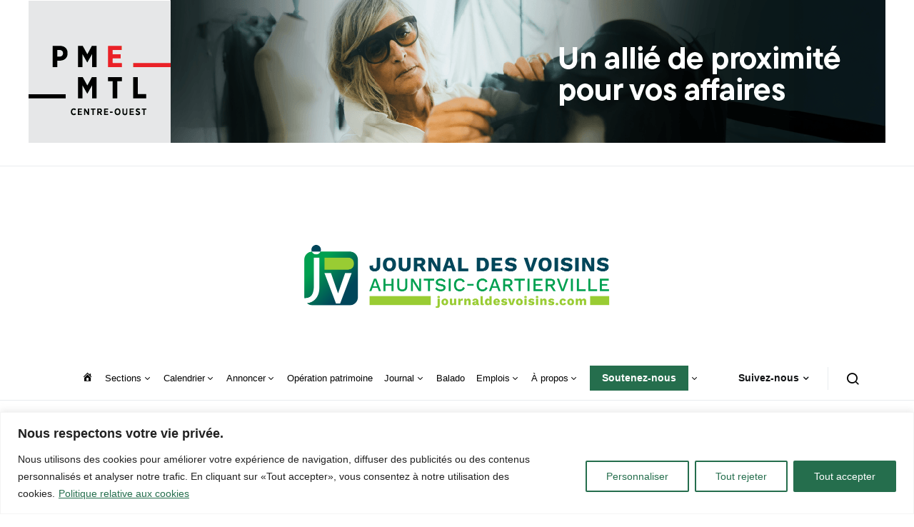

--- FILE ---
content_type: text/css
request_url: https://journaldesvoisins.com/sites/journaldesvoisins.com/wp-content/themes/spotlight-child/css/custom4.css?ver=6.7.2
body_size: 2312
content:
.ajax-navigation .load-more{
    font-weight: 400;
    letter-spacing: 0.05em;
}
.btnfiche{
    background: #256e4d;
    color: #fff;
    padding: 7px 10px;
    border: 0;
    display: inline-block;
    text-decoration: none;
    margin-bottom: 6px;
    margin-right: 6px;
    cursor: pointer;
    font-weight: 400;
    letter-spacing: 0.07em;
}
.site-search input[type="search"]{
	text-align: center;
}
.solofiche{
	margin-bottom: 20px;
}
.solofiche h6{
	margin-top: 10px;
	margin-bottom: 5px;
}
.solofiche .fiche-meta{
	font-size: 12px;
}
.footer-aside .mailster-form .mailster-wrapper{
	text-align: right;
	padding-right: 0;
}
.footer-aside .mailster-description{
	font-size: 12px;
}
.job-manager-form fieldset .account-sign-in .button{
	color:#fff;
}
.job_filters{
	display: none;
}
.pk-share-buttons-pinterest{
	display: none;
}
.titre_de_lauteur{
	font-weight: 400;
}
.sidebar .title-block{
	font-size: 1rem;
	font-weight: 700;
	letter-spacing: -0.025em;
	text-transform: none;
}
.sidebar .widget_mailster_signup .title-block{
	margin-bottom: 10px;
}
.sidebar .widget_mailster_signup .mailster-widget-text-before{
	font-size: 12px;
	margin-bottom: 15px;
}
.sidebar .widget_mailster_signup .form-submit{
	padding-left:0;
	padding-right: 0;
}
.header-large .navbar-topbar .navbar-brand img{
	max-width: 500px !important;
}
.site-search{
	box-shadow: 0px 3px 15px rgba(0,0,0,0.2);
}
.site-search .search-close{
	display: none !important;
}
.site-search .search-submit{
	right:0;
	left:inherit !important;
}
.nf-form-fields-required{
	display: none;
}
.header-large .post-sidebar-shares{
  top:40px;
}
.post-sidebar-shares .title-author{
  font-size: 14px;
  margin-top: 5px;
}
.authors-section{
  margin-bottom: 40px;
}
.post-type-archive-tribe_events .layout-list .post-inner,
.post-type-archive-tribe_events .layout-list-alternative .post-inner{
	max-width: 100%;
	flex:1;
}
#tribe-events-header{
	display: none;
}
.tribe-events-calendar .tribe-events-past .type-tribe_events{
	opacity: 0.35;
}
.tribe-events-calendar td.tribe-events-past div[id*=tribe-events-daynum-], .tribe-events-calendar td.tribe-events-past div[id*=tribe-events-daynum-]>a{
	color:#565656;
}
.tribe-events-ical.tribe-events-button{
	display: none !important;
}
@media (min-width: 600px){
	.post-comments .comment-form-author, .post-comments .comment-form-email, .post-comments .comment-form-url{
	    -ms-flex: 0 0 50% !important;
	    flex: 0 0 50% !important;
	    max-width: 50% !important;
	}
}

#nf-form-5-cont{
    padding: 15px 20px;
    background: #eee;
    border-radius: 3px;
}
#nf-form-5-cont .nf-field-container{
	margin-bottom: 0;
}
#nf-form-5-cont .nf-field-element li,
#nf-form-5-cont .nf-field-element li input,
#nf-form-5-cont .nf-field-element li label{
	cursor: pointer;
}
#nf-form-5-cont .nf-field-element li {
  display: block;
}
#nf-form-5-cont .nf-field-element li input {
  display: none;
}
#nf-form-5-cont .nf-field-element li label {
  line-height: 22px;
  height: 22px;
  padding-left: 31px !important;
  position: relative;
  margin-left: 0 !important;
}
#nf-form-5-cont .nf-field-element li label:before,
#nf-form-5-cont .nf-field-element li label:after {
  content: '';
  width: 22px;
  height: 22px;
  display: block;
  border-radius: 50%;
  left: 0;
  top: 0;
  position: absolute;
}
#nf-form-5-cont .nf-field-element li label:before {
  background: #D1D7E3;
  transition: background 0.2s ease, -webkit-transform 0.4s cubic-bezier(0.175, 0.885, 0.32, 2);
  transition: background 0.2s ease, transform 0.4s cubic-bezier(0.175, 0.885, 0.32, 2);
  transition: background 0.2s ease, transform 0.4s cubic-bezier(0.175, 0.885, 0.32, 2), -webkit-transform 0.4s cubic-bezier(0.175, 0.885, 0.32, 2);
}
#nf-form-5-cont .nf-field-element li label:after {
  background: #fff;
  -webkit-transform: scale(0.78);
          transform: scale(0.78);
  transition: -webkit-transform 0.6s cubic-bezier(0.175, 0.885, 0.32, 1.4);
  transition: transform 0.6s cubic-bezier(0.175, 0.885, 0.32, 1.4);
  transition: transform 0.6s cubic-bezier(0.175, 0.885, 0.32, 1.4), -webkit-transform 0.6s cubic-bezier(0.175, 0.885, 0.32, 1.4);
}
#nf-form-5-cont .nf-field-element li input:checked + label:before {
  background: #256e4d;
}
#nf-form-5-cont .nf-field-element li input:checked + label:after {
  transition: -webkit-transform .3s ease;
  transition: transform .3s ease;
  transition: transform .3s ease, -webkit-transform .3s ease;
}
.wdgk_donation_content input.wdgk_donation{
	display: inline-block;
}
.wdgk_donation_content a.button.wdgk_add_donation{
	height: 40px;
	line-height: 40px;
	padding:0 1em;
	border-radius: 0;
	letter-spacing: 0.05em;
    font-weight: 400;
}
#modalPremiereVisite{
	/* Permalink - use to edit and share this gradient: https://colorzilla.com/gradient-editor/#256e4d+0,1e563c+100 */
	background: #256e4d; /* Old browsers */
	background: -moz-linear-gradient(top,  #256e4d 0%, #1e563c 100%); /* FF3.6-15 */
	background: -webkit-linear-gradient(top,  #256e4d 0%,#1e563c 100%); /* Chrome10-25,Safari5.1-6 */
	background: linear-gradient(to bottom,  #256e4d 0%,#1e563c 100%); /* W3C, IE10+, FF16+, Chrome26+, Opera12+, Safari7+ */
	filter: progid:DXImageTransform.Microsoft.gradient( startColorstr='#256e4d', endColorstr='#1e563c',GradientType=0 ); /* IE6-9 */
    padding: 2rem 2rem 1.5rem 2rem;
    color: #fff;
	display: none;
}
#modalPremiereVisite p{
	margin-bottom: 0;
}
#modalPremiereVisite span{
	font-size: 25px;
}
.pubcontainer{
    margin-bottom:20px;
}
.single-fiches #breadcrumbs{
  display: none;
}
#carte_google {
    filter: gray;
    -webkit-filter: grayscale(99%);
    -webkit-backface-visibility: hidden;
}
.acf-map{
  width: 100%;
  height: 400px;
  border: #ccc solid 1px;
  margin: 20px 0;
}
.widget.simple-weather{
  width: 100%;
}
.simple-weather-widget .degrees{
  height: 50px;
}
.woocommerce div.product .product_title{
  font-style: 25px;
}
.single-post .entry-content h3{
  font-size: 1.125rem;
  font-weight: normal;
  line-height: 1.75;
}
.single-post .entry-content h3 em{
  font-style: normal;
  font-weight: bold;
}
.entry-content>blockquote{
  font-weight: 600;
  font-size: inherit;
}
aside .simple-weather-table{
  display: none;
}

h1, h2, h3, h4, h5, h6, .h1, .h2, .h3, .h4, .h5, .h6, .site-title, .comment-author .fn, blockquote, .wp-block-quote, .wp-block-cover .wp-block-cover-image-text, .wp-block-cover .wp-block-cover-text, .wp-block-cover h2, .wp-block-cover-image .wp-block-cover-image-text, .wp-block-cover-image .wp-block-cover-text, .wp-block-cover-image h2, .wp-block-pullquote p, p.has-drop-cap:not(:focus):first-letter, .pk-font-heading, .post-sidebar-date .reader-text{
  letter-spacing:-0.035em !important;
}
.search .layout-list-alternative article{
  border-top: 1px solid #e9ecef;
  padding-top: 1.5rem;
}
.search .layout-list-alternative .post-inner+.post-inner .entry-header{
  display: block;
  width: 100%;
  max-width: 100%;
  flex: initial;
}
.search .layout-list-alternative .post-meta{
  padding-left: 0 !important;
}
.featureddossier{
  padding:12px;
  background-color: #eee;
}
#submit-job-form .save_draft{
  display: none;
}

@media (max-width: 600px){
	
}


.post-type-archive-magazinejdv h2.entry-title{
  font-size: 21px;
}
.magazinesolo{
  margin-bottom: 30px;
}

@media (min-width: 1020px){
	body .layout-list-alternative .post-inner+.post-inner .entry-header,
	body .layout-list-alternative .post-inner+.post-inner .entry-excerpt{
	    -ms-flex: 0 0 100%;
	    flex: 0 0 100%;
	    max-width: 100%;
	}
}
@media (min-width: 1020px){
	.sticky-sidebar-enabled.stick-to-bottom .sidebar-1 {
	    position: relative;
	    bottom: 2rem;
	    margin-top:40px !important;
	    position: relative !important;
	    -webkit-box-flex: 0;
	    -ms-flex: 0 0 auto;
	    flex: 0 0 auto;
	}
}

@media (max-width: 767px){
  .pubmob{
    padding-left: 20px;
    padding-right: 20px;
    width: 100%;
    max-width: 100%;
    -webkit-box-flex: 0;
    -ms-flex: 0 0 100%;
    flex: 0 0 100%;
    max-width: 100%;
  }
}
@media (min-width: 768px) and (max-width: 991px){
  .pubmob{
    padding-left: 20px;
    padding-right: 20px;
    width: 100%;
    max-width: 100%;
    -webkit-box-flex: 0;
    -ms-flex: 0 0 50%;
    flex: 0 0 50%;
    max-width: 50%;
  }
}

.footerads{
  text-align: center;
  margin-top: 40px;
  display: block;
  position: relative;
  float:none;
  width: 100%;
}

--- FILE ---
content_type: text/css
request_url: https://journaldesvoisins.com/sites/journaldesvoisins.com/wp-content/themes/spotlight-child/style.css?ver=1.0.0
body_size: 89
content:
/*
 * Theme Name:  Spotlight Child
 * Theme URI:   https://codesupply.co/themes/spotlight/
 * Description: Spotlight Child Theme
 * Author:      Code Supply Co.
 * Author URI:  https://codesupply.co/
 * Template:    spotlight
 * Version:     1.0.0
 */

/* Copy any classes from parent theme here. They will override the parent's version. */




--- FILE ---
content_type: application/javascript; charset=UTF-8
request_url: https://www4.smartadserver.com/genericpost
body_size: 3738
content:
/*_hs_*/;var sas = sas || {};
if(sas && sas.events && sas.events.fire && typeof sas.events.fire === "function" )
        sas.events.fire("ad", { tagId: "sas_13386", formatId: 13386 }, "sas_13386");;/*_hs_*/(()=>{"use strict";var t={4888:(t,e)=>{Object.defineProperty(e,"__esModule",{value:!0}),e.LoadManager=void 0;class s{constructor(){this.scripts=new Map,this.callbacks=[]}static getUrls(t){const e=window.sas,s="string"==typeof t?[t]:t,a=e.utils.cdns[location.protocol]||e.utils.cdns["https:"]||"https://ced-ns.sascdn.com";return s.map(t=>a.replace(/\/+$/,"")+"/"+t.replace(/^\/+/,""))}static loadLink(t){const e=document.createElement("link");e.rel="stylesheet",e.href=t,document.head.appendChild(e)}static loadLinkCdn(t){s.getUrls(t).forEach(s.loadLink)}loadScriptCdn(t,e){const a=s.getUrls(t);for(const t of a){let e=this.scripts.get(t);e||(e={url:t,loaded:!1},this.scripts.set(t,e),this.loadScript(e))}(null==e?void 0:e.onLoad)&&(this.callbacks.push({called:!1,dependencies:a,function:e.onLoad}),this.executeCallbacks())}onScriptLoad(t){t.loaded=!0,this.executeCallbacks()}loadScript(t){const e=document.currentScript,s=document.createElement("script");s.onload=()=>this.onScriptLoad(t),s.src=t.url,e?(e.insertAdjacentElement("afterend",s),window.sas.currentScript=e):document.head.appendChild(s)}executeCallbacks(){this.callbacks.forEach(t=>{!t.called&&t.dependencies.every(t=>{var e;return null===(e=this.scripts.get(t))||void 0===e?void 0:e.loaded})&&(t.called=!0,t.function())}),this.callbacks=this.callbacks.filter(t=>!t.called)}}e.LoadManager=s}},e={};function s(a){var c=e[a];if(void 0!==c)return c.exports;var l=e[a]={exports:{}};return t[a](l,l.exports,s),l.exports}(()=>{const t=s(4888);window.sas=window.sas||{};const e=window.sas;e.utils=e.utils||{},e.utils.cdns=e.utils.cdns||{},e.utils._callbacks=e.utils._callbacks||{},e.events=e.events||{};const a=e.utils.loadManager||new t.LoadManager;e.utils.loadManager=a,e.utils.loadScriptCdn=a.loadScriptCdn.bind(a),e.utils.loadLinkCdn=t.LoadManager.loadLinkCdn})()})();

(function(sas) {
	var config = {
		insertionId: Number(12984673),
		pageId: '913880',
		pgDomain: 'https%3a%2f%2fjournaldesvoisins.com',
		sessionId: new Date().getTime(),
		baseActionUrl: 'https://use1.smartadserver.com/track/action?siteid=156704&fmtid=13386&pid=913880&iid=12984673&sid=6748856312&scriptid=99340&opid=fda14180-c3ad-4be5-8392-f79f76567f8c&opdt=1764901678178&bldv=14143&srcfn=diff&reqid=3c4339c2-9cda-46cb-a9c1-11d35e3ed25e&reqdt=1764901678189&oppid=fda14180-c3ad-4be5-8392-f79f76567f8c&gdpr=0',
		formatId: Number(13386),
		tagId: 'sas_13386',
		oba: Number(0),
		isAsync: window.sas_ajax || true,
		customScript: String(''),
		filePath: (document.location.protocol == 'https:' ? 'https://ced-ns.sascdn.com' : 'http://ced-ns.sascdn.com') + '/diff/templates/',
		creativeFeedback: Boolean(1),
		dsa: String(''),
		creative: {
			id: Number(41282650),
			url: 'https://creatives.sascdn.com/diff/480/advertiser/354628/amecq_970_34ab75c9-4922-4e0e-a06e-23aad7f2308a.png',
			type: Number(1),
			width: Number(('970' === '100%') ? 0 : '970'),
			height: Number(('250' === '100%') ? 0 : '250'),
			clickUrl: 'https://use1.smartadserver.com/click?imgid=41282650&insid=12984673&pgid=913880&fmtid=13386&ckid=3125245928828744539&uii=4123150381961717141&acd=1764901678176&tmstp=6748856312&tgt=%24dt%3d1t%3b%24dma%3d535&systgt=%24qc%3d4787745%3b%24ql%3dHigh%3b%24qpc%3d43201%3b%24qpc%3d43*%3b%24qpc%3d432*%3b%24qpc%3d4320*%3b%24qpc%3d43201*%3b%24qt%3d152_2192_12416t%3b%24dma%3d535%3b%24qo%3d6%3b%24b%3d16999%3b%24o%3d12100%3b%24sw%3d1280%3b%24sh%3d600&envtype=0&imptype=0&gdpr=0&pgDomain=https%3a%2f%2fjournaldesvoisins.com%2ftag%2fsite-patrimonial%2f&cappid=3125245928828744539&scriptid=99340&opid=fda14180-c3ad-4be5-8392-f79f76567f8c&opdt=1764901678178&bldv=14143&srcfn=diff&reqid=3c4339c2-9cda-46cb-a9c1-11d35e3ed25e&reqdt=1764901678189&oppid=fda14180-c3ad-4be5-8392-f79f76567f8c&eqs=c501798b3bfede83f06b7ef8b1a4ce9e74877b50&go=https%3a%2f%2famecq.ca%2f',
			clickUrlArray: ["https://use1.smartadserver.com/click?imgid=41282650&insid=12984673&pgid=913880&fmtid=13386&ckid=3125245928828744539&uii=4123150381961717141&acd=1764901678176&tmstp=6748856312&tgt=%24dt%3d1t%3b%24dma%3d535&systgt=%24qc%3d4787745%3b%24ql%3dHigh%3b%24qpc%3d43201%3b%24qpc%3d43*%3b%24qpc%3d432*%3b%24qpc%3d4320*%3b%24qpc%3d43201*%3b%24qt%3d152_2192_12416t%3b%24dma%3d535%3b%24qo%3d6%3b%24b%3d16999%3b%24o%3d12100%3b%24sw%3d1280%3b%24sh%3d600&envtype=0&imptype=0&gdpr=0&pgDomain=https%3a%2f%2fjournaldesvoisins.com%2ftag%2fsite-patrimonial%2f&cappid=3125245928828744539&scriptid=99340&opid=fda14180-c3ad-4be5-8392-f79f76567f8c&opdt=1764901678178&bldv=14143&srcfn=diff&reqid=3c4339c2-9cda-46cb-a9c1-11d35e3ed25e&reqdt=1764901678189&oppid=fda14180-c3ad-4be5-8392-f79f76567f8c&eqs=c501798b3bfede83f06b7ef8b1a4ce9e74877b50&go=https%3a%2f%2famecq.ca%2f"],
			oryginalClickUrl: 'https://amecq.ca/',
			clickTarget: !0 ? '_blank' : '',
			agencyCode: String(''),
			creativeCountPixelUrl: 'https://use1.smartadserver.com/h/aip?uii=4123150381961717141&tmstp=6748856312&ckid=3125245928828744539&systgt=%24qc%3d4787745%3b%24ql%3dHigh%3b%24qpc%3d43201%3b%24qpc%3d43*%3b%24qpc%3d432*%3b%24qpc%3d4320*%3b%24qpc%3d43201*%3b%24qt%3d152_2192_12416t%3b%24dma%3d535%3b%24qo%3d6%3b%24b%3d16999%3b%24o%3d12100%3b%24sw%3d1280%3b%24sh%3d600&acd=1764901678176&envtype=0&siteid=156704&tgt=%24dt%3d1t%3b%24dma%3d535&gdpr=0&opid=fda14180-c3ad-4be5-8392-f79f76567f8c&opdt=1764901678178&bldv=14143&srcfn=diff&reqid=3c4339c2-9cda-46cb-a9c1-11d35e3ed25e&reqdt=1764901678189&oppid=fda14180-c3ad-4be5-8392-f79f76567f8c&visit=S&statid=16&imptype=0&intgtype=0&pgDomain=https%3a%2f%2fjournaldesvoisins.com%2ftag%2fsite-patrimonial%2f&cappid=3125245928828744539&capp=0&mcrdbt=0&insid=12984673&imgid=41282650&pgid=913880&fmtid=13386&isLazy=0&scriptid=99340',
			creativeClickCountPixelUrl: 41282650 ? 'https://use1.smartadserver.com/h/cp?imgid=41282650&insid=12984673&pgid=913880&fmtid=13386&ckid=3125245928828744539&uii=4123150381961717141&acd=1764901678176&tmstp=6748856312&tgt=%24dt%3d1t%3b%24dma%3d535&systgt=%24qc%3d4787745%3b%24ql%3dHigh%3b%24qpc%3d43201%3b%24qpc%3d43*%3b%24qpc%3d432*%3b%24qpc%3d4320*%3b%24qpc%3d43201*%3b%24qt%3d152_2192_12416t%3b%24dma%3d535%3b%24qo%3d6%3b%24b%3d16999%3b%24o%3d12100%3b%24sw%3d1280%3b%24sh%3d600&envtype=0&imptype=0&gdpr=0&pgDomain=https%3a%2f%2fjournaldesvoisins.com%2ftag%2fsite-patrimonial%2f&cappid=3125245928828744539&scriptid=99340&opid=fda14180-c3ad-4be5-8392-f79f76567f8c&opdt=1764901678178&bldv=14143&srcfn=diff&reqid=3c4339c2-9cda-46cb-a9c1-11d35e3ed25e&reqdt=1764901678189&oppid=fda14180-c3ad-4be5-8392-f79f76567f8c&eqs=c501798b3bfede83f06b7ef8b1a4ce9e74877b50' : 'https://use1.smartadserver.com/h/micp?imgid=0&insid=12984673&pgid=913880&fmtid=13386&ckid=3125245928828744539&uii=4123150381961717141&acd=1764901678176&tmstp=6748856312&tgt=%24dt%3d1t%3b%24dma%3d535&systgt=%24qc%3d4787745%3b%24ql%3dHigh%3b%24qpc%3d43201%3b%24qpc%3d43*%3b%24qpc%3d432*%3b%24qpc%3d4320*%3b%24qpc%3d43201*%3b%24qt%3d152_2192_12416t%3b%24dma%3d535%3b%24qo%3d6%3b%24b%3d16999%3b%24o%3d12100%3b%24sw%3d1280%3b%24sh%3d600&envtype=0&imptype=0&gdpr=0&pgDomain=https%3a%2f%2fjournaldesvoisins.com%2ftag%2fsite-patrimonial%2f&cappid=3125245928828744539&scriptid=99340&opid=fda14180-c3ad-4be5-8392-f79f76567f8c&opdt=1764901678178&bldv=14143&srcfn=diff&reqid=3c4339c2-9cda-46cb-a9c1-11d35e3ed25e&reqdt=1764901678189&oppid=fda14180-c3ad-4be5-8392-f79f76567f8c&eqs=c501798b3bfede83f06b7ef8b1a4ce9e74877b50',
			safeFrame: Boolean(0)
		},
		statisticTracking: {
			viewcount:'https://use1.smartadserver.com/track/action?siteid=156704&fmtid=13386&pid=913880&iid=12984673&sid=6748856312&scriptid=99340&opid=fda14180-c3ad-4be5-8392-f79f76567f8c&opdt=1764901678178&bldv=14143&srcfn=diff&reqid=3c4339c2-9cda-46cb-a9c1-11d35e3ed25e&reqdt=1764901678189&oppid=fda14180-c3ad-4be5-8392-f79f76567f8c&gdpr=0&key=viewcount&num1=0&num3=&cid=41282650&pgDomain=https%3a%2f%2fjournaldesvoisins.com%2ftag%2fsite-patrimonial%2f&imptype=0&envtype=0'
		}
	};
	sas.utils.cdns['http:'] = 'http://ced-ns.sascdn.com';
	sas.utils.cdns['https:'] = 'https://ced-ns.sascdn.com';
	sas.utils.loadScriptCdn('/diff/templates/ts/dist/banner/sas-banner-1.13.js', {
		async: config.isAsync, onLoad: function() {
			newObj12984673 = new Banner(config);
			newObj12984673.init();
		}
	});
})(window.sas);

--- FILE ---
content_type: application/javascript; charset=UTF-8
request_url: https://www4.smartadserver.com/genericpost
body_size: 3734
content:
/*_hs_*/;var sas = sas || {};
if(sas && sas.events && sas.events.fire && typeof sas.events.fire === "function" )
        sas.events.fire("ad", { tagId: "sas_52944", formatId: 52944 }, "sas_52944");;/*_hs_*/(()=>{"use strict";var t={4888:(t,e)=>{Object.defineProperty(e,"__esModule",{value:!0}),e.LoadManager=void 0;class s{constructor(){this.scripts=new Map,this.callbacks=[]}static getUrls(t){const e=window.sas,s="string"==typeof t?[t]:t,a=e.utils.cdns[location.protocol]||e.utils.cdns["https:"]||"https://ced-ns.sascdn.com";return s.map(t=>a.replace(/\/+$/,"")+"/"+t.replace(/^\/+/,""))}static loadLink(t){const e=document.createElement("link");e.rel="stylesheet",e.href=t,document.head.appendChild(e)}static loadLinkCdn(t){s.getUrls(t).forEach(s.loadLink)}loadScriptCdn(t,e){const a=s.getUrls(t);for(const t of a){let e=this.scripts.get(t);e||(e={url:t,loaded:!1},this.scripts.set(t,e),this.loadScript(e))}(null==e?void 0:e.onLoad)&&(this.callbacks.push({called:!1,dependencies:a,function:e.onLoad}),this.executeCallbacks())}onScriptLoad(t){t.loaded=!0,this.executeCallbacks()}loadScript(t){const e=document.currentScript,s=document.createElement("script");s.onload=()=>this.onScriptLoad(t),s.src=t.url,e?(e.insertAdjacentElement("afterend",s),window.sas.currentScript=e):document.head.appendChild(s)}executeCallbacks(){this.callbacks.forEach(t=>{!t.called&&t.dependencies.every(t=>{var e;return null===(e=this.scripts.get(t))||void 0===e?void 0:e.loaded})&&(t.called=!0,t.function())}),this.callbacks=this.callbacks.filter(t=>!t.called)}}e.LoadManager=s}},e={};function s(a){var c=e[a];if(void 0!==c)return c.exports;var l=e[a]={exports:{}};return t[a](l,l.exports,s),l.exports}(()=>{const t=s(4888);window.sas=window.sas||{};const e=window.sas;e.utils=e.utils||{},e.utils.cdns=e.utils.cdns||{},e.utils._callbacks=e.utils._callbacks||{},e.events=e.events||{};const a=e.utils.loadManager||new t.LoadManager;e.utils.loadManager=a,e.utils.loadScriptCdn=a.loadScriptCdn.bind(a),e.utils.loadLinkCdn=t.LoadManager.loadLinkCdn})()})();

(function(sas) {
	var config = {
		insertionId: Number(8463158),
		pageId: '913880',
		pgDomain: 'https%3a%2f%2fjournaldesvoisins.com',
		sessionId: new Date().getTime(),
		baseActionUrl: 'https://use1.smartadserver.com/track/action?siteid=156704&fmtid=52944&pid=913880&iid=8463158&sid=6748856312&scriptid=99340&opid=ef75c657-8e68-47e2-a918-1a8d7e1001f0&opdt=1764901678176&bldv=14143&srcfn=diff&reqid=7838bc86-bc7d-435e-a03d-d96f9d257172&reqdt=1764901678180&oppid=ef75c657-8e68-47e2-a918-1a8d7e1001f0&gdpr=0',
		formatId: Number(52944),
		tagId: 'sas_52944',
		oba: Number(0),
		isAsync: window.sas_ajax || true,
		customScript: String(''),
		filePath: (document.location.protocol == 'https:' ? 'https://ced-ns.sascdn.com' : 'http://ced-ns.sascdn.com') + '/diff/templates/',
		creativeFeedback: Boolean(1),
		dsa: String(''),
		creative: {
			id: Number(41282643),
			url: 'https://creatives.sascdn.com/diff/480/advertiser/354628/amecq_300_4c14f27e-ad68-4dba-a0a0-0a8711deb1d9.png',
			type: Number(1),
			width: Number(('300' === '100%') ? 0 : '300'),
			height: Number(('250' === '100%') ? 0 : '250'),
			clickUrl: 'https://use1.smartadserver.com/click?imgid=41282643&insid=8463158&pgid=913880&fmtid=52944&ckid=2610267221050700596&uii=164131188712153165&acd=1764901678175&tmstp=6748856312&tgt=%24dt%3d1t%3b%24dma%3d535&systgt=%24qc%3d4787745%3b%24ql%3dHigh%3b%24qpc%3d43201%3b%24qpc%3d43*%3b%24qpc%3d432*%3b%24qpc%3d4320*%3b%24qpc%3d43201*%3b%24qt%3d152_2192_12416t%3b%24dma%3d535%3b%24qo%3d6%3b%24b%3d16999%3b%24o%3d12100%3b%24sw%3d1280%3b%24sh%3d600&envtype=0&imptype=0&gdpr=0&pgDomain=https%3a%2f%2fjournaldesvoisins.com%2ftag%2fsite-patrimonial%2f&cappid=2610267221050700596&scriptid=99340&opid=ef75c657-8e68-47e2-a918-1a8d7e1001f0&opdt=1764901678176&bldv=14143&srcfn=diff&reqid=7838bc86-bc7d-435e-a03d-d96f9d257172&reqdt=1764901678180&oppid=ef75c657-8e68-47e2-a918-1a8d7e1001f0&eqs=59690d21b77f6fbfe29218ba3154d396ad8a7887&go=https%3a%2f%2famecq.ca%2f',
			clickUrlArray: ["https://use1.smartadserver.com/click?imgid=41282643&insid=8463158&pgid=913880&fmtid=52944&ckid=2610267221050700596&uii=164131188712153165&acd=1764901678175&tmstp=6748856312&tgt=%24dt%3d1t%3b%24dma%3d535&systgt=%24qc%3d4787745%3b%24ql%3dHigh%3b%24qpc%3d43201%3b%24qpc%3d43*%3b%24qpc%3d432*%3b%24qpc%3d4320*%3b%24qpc%3d43201*%3b%24qt%3d152_2192_12416t%3b%24dma%3d535%3b%24qo%3d6%3b%24b%3d16999%3b%24o%3d12100%3b%24sw%3d1280%3b%24sh%3d600&envtype=0&imptype=0&gdpr=0&pgDomain=https%3a%2f%2fjournaldesvoisins.com%2ftag%2fsite-patrimonial%2f&cappid=2610267221050700596&scriptid=99340&opid=ef75c657-8e68-47e2-a918-1a8d7e1001f0&opdt=1764901678176&bldv=14143&srcfn=diff&reqid=7838bc86-bc7d-435e-a03d-d96f9d257172&reqdt=1764901678180&oppid=ef75c657-8e68-47e2-a918-1a8d7e1001f0&eqs=59690d21b77f6fbfe29218ba3154d396ad8a7887&go=https%3a%2f%2famecq.ca%2f"],
			oryginalClickUrl: 'https://amecq.ca/',
			clickTarget: !0 ? '_blank' : '',
			agencyCode: String(''),
			creativeCountPixelUrl: 'https://use1.smartadserver.com/h/aip?uii=164131188712153165&tmstp=6748856312&ckid=2610267221050700596&systgt=%24qc%3d4787745%3b%24ql%3dHigh%3b%24qpc%3d43201%3b%24qpc%3d43*%3b%24qpc%3d432*%3b%24qpc%3d4320*%3b%24qpc%3d43201*%3b%24qt%3d152_2192_12416t%3b%24dma%3d535%3b%24qo%3d6%3b%24b%3d16999%3b%24o%3d12100%3b%24sw%3d1280%3b%24sh%3d600&acd=1764901678175&envtype=0&siteid=156704&tgt=%24dt%3d1t%3b%24dma%3d535&gdpr=0&opid=ef75c657-8e68-47e2-a918-1a8d7e1001f0&opdt=1764901678176&bldv=14143&srcfn=diff&reqid=7838bc86-bc7d-435e-a03d-d96f9d257172&reqdt=1764901678180&oppid=ef75c657-8e68-47e2-a918-1a8d7e1001f0&visit=S&statid=16&imptype=0&intgtype=0&pgDomain=https%3a%2f%2fjournaldesvoisins.com%2ftag%2fsite-patrimonial%2f&cappid=2610267221050700596&capp=0&mcrdbt=0&insid=8463158&imgid=41282643&pgid=913880&fmtid=52944&isLazy=0&scriptid=99340',
			creativeClickCountPixelUrl: 41282643 ? 'https://use1.smartadserver.com/h/cp?imgid=41282643&insid=8463158&pgid=913880&fmtid=52944&ckid=2610267221050700596&uii=164131188712153165&acd=1764901678175&tmstp=6748856312&tgt=%24dt%3d1t%3b%24dma%3d535&systgt=%24qc%3d4787745%3b%24ql%3dHigh%3b%24qpc%3d43201%3b%24qpc%3d43*%3b%24qpc%3d432*%3b%24qpc%3d4320*%3b%24qpc%3d43201*%3b%24qt%3d152_2192_12416t%3b%24dma%3d535%3b%24qo%3d6%3b%24b%3d16999%3b%24o%3d12100%3b%24sw%3d1280%3b%24sh%3d600&envtype=0&imptype=0&gdpr=0&pgDomain=https%3a%2f%2fjournaldesvoisins.com%2ftag%2fsite-patrimonial%2f&cappid=2610267221050700596&scriptid=99340&opid=ef75c657-8e68-47e2-a918-1a8d7e1001f0&opdt=1764901678176&bldv=14143&srcfn=diff&reqid=7838bc86-bc7d-435e-a03d-d96f9d257172&reqdt=1764901678180&oppid=ef75c657-8e68-47e2-a918-1a8d7e1001f0&eqs=59690d21b77f6fbfe29218ba3154d396ad8a7887' : 'https://use1.smartadserver.com/h/micp?imgid=0&insid=8463158&pgid=913880&fmtid=52944&ckid=2610267221050700596&uii=164131188712153165&acd=1764901678175&tmstp=6748856312&tgt=%24dt%3d1t%3b%24dma%3d535&systgt=%24qc%3d4787745%3b%24ql%3dHigh%3b%24qpc%3d43201%3b%24qpc%3d43*%3b%24qpc%3d432*%3b%24qpc%3d4320*%3b%24qpc%3d43201*%3b%24qt%3d152_2192_12416t%3b%24dma%3d535%3b%24qo%3d6%3b%24b%3d16999%3b%24o%3d12100%3b%24sw%3d1280%3b%24sh%3d600&envtype=0&imptype=0&gdpr=0&pgDomain=https%3a%2f%2fjournaldesvoisins.com%2ftag%2fsite-patrimonial%2f&cappid=2610267221050700596&scriptid=99340&opid=ef75c657-8e68-47e2-a918-1a8d7e1001f0&opdt=1764901678176&bldv=14143&srcfn=diff&reqid=7838bc86-bc7d-435e-a03d-d96f9d257172&reqdt=1764901678180&oppid=ef75c657-8e68-47e2-a918-1a8d7e1001f0&eqs=59690d21b77f6fbfe29218ba3154d396ad8a7887',
			safeFrame: Boolean(0)
		},
		statisticTracking: {
			viewcount:'https://use1.smartadserver.com/track/action?siteid=156704&fmtid=52944&pid=913880&iid=8463158&sid=6748856312&scriptid=99340&opid=ef75c657-8e68-47e2-a918-1a8d7e1001f0&opdt=1764901678176&bldv=14143&srcfn=diff&reqid=7838bc86-bc7d-435e-a03d-d96f9d257172&reqdt=1764901678180&oppid=ef75c657-8e68-47e2-a918-1a8d7e1001f0&gdpr=0&key=viewcount&num1=0&num3=&cid=41282643&pgDomain=https%3a%2f%2fjournaldesvoisins.com%2ftag%2fsite-patrimonial%2f&imptype=0&envtype=0'
		}
	};
	sas.utils.cdns['http:'] = 'http://ced-ns.sascdn.com';
	sas.utils.cdns['https:'] = 'https://ced-ns.sascdn.com';
	sas.utils.loadScriptCdn('/diff/templates/ts/dist/banner/sas-banner-1.13.js', {
		async: config.isAsync, onLoad: function() {
			newObj8463158 = new Banner(config);
			newObj8463158.init();
		}
	});
})(window.sas);

--- FILE ---
content_type: application/javascript; charset=UTF-8
request_url: https://www4.smartadserver.com/genericpost
body_size: 3740
content:
/*_hs_*/;var sas = sas || {};
if(sas && sas.events && sas.events.fire && typeof sas.events.fire === "function" )
        sas.events.fire("ad", { tagId: "sas_62279", formatId: 62279 }, "sas_62279");;/*_hs_*/(()=>{"use strict";var t={4888:(t,e)=>{Object.defineProperty(e,"__esModule",{value:!0}),e.LoadManager=void 0;class s{constructor(){this.scripts=new Map,this.callbacks=[]}static getUrls(t){const e=window.sas,s="string"==typeof t?[t]:t,a=e.utils.cdns[location.protocol]||e.utils.cdns["https:"]||"https://ced-ns.sascdn.com";return s.map(t=>a.replace(/\/+$/,"")+"/"+t.replace(/^\/+/,""))}static loadLink(t){const e=document.createElement("link");e.rel="stylesheet",e.href=t,document.head.appendChild(e)}static loadLinkCdn(t){s.getUrls(t).forEach(s.loadLink)}loadScriptCdn(t,e){const a=s.getUrls(t);for(const t of a){let e=this.scripts.get(t);e||(e={url:t,loaded:!1},this.scripts.set(t,e),this.loadScript(e))}(null==e?void 0:e.onLoad)&&(this.callbacks.push({called:!1,dependencies:a,function:e.onLoad}),this.executeCallbacks())}onScriptLoad(t){t.loaded=!0,this.executeCallbacks()}loadScript(t){const e=document.currentScript,s=document.createElement("script");s.onload=()=>this.onScriptLoad(t),s.src=t.url,e?(e.insertAdjacentElement("afterend",s),window.sas.currentScript=e):document.head.appendChild(s)}executeCallbacks(){this.callbacks.forEach(t=>{!t.called&&t.dependencies.every(t=>{var e;return null===(e=this.scripts.get(t))||void 0===e?void 0:e.loaded})&&(t.called=!0,t.function())}),this.callbacks=this.callbacks.filter(t=>!t.called)}}e.LoadManager=s}},e={};function s(a){var c=e[a];if(void 0!==c)return c.exports;var l=e[a]={exports:{}};return t[a](l,l.exports,s),l.exports}(()=>{const t=s(4888);window.sas=window.sas||{};const e=window.sas;e.utils=e.utils||{},e.utils.cdns=e.utils.cdns||{},e.utils._callbacks=e.utils._callbacks||{},e.events=e.events||{};const a=e.utils.loadManager||new t.LoadManager;e.utils.loadManager=a,e.utils.loadScriptCdn=a.loadScriptCdn.bind(a),e.utils.loadLinkCdn=t.LoadManager.loadLinkCdn})()})();

(function(sas) {
	var config = {
		insertionId: Number(12106427),
		pageId: '913880',
		pgDomain: 'https%3a%2f%2fjournaldesvoisins.com',
		sessionId: new Date().getTime(),
		baseActionUrl: 'https://use1.smartadserver.com/track/action?siteid=156704&fmtid=62279&pid=913880&iid=12106427&sid=6748856312&scriptid=99340&opid=c73c96bc-bdb3-4d68-8f76-59ddb91cb4bf&opdt=1764901678176&bldv=14143&srcfn=diff&reqid=a585b757-12b4-4f09-9b58-48a3d70ab4b5&reqdt=1764901678203&oppid=c73c96bc-bdb3-4d68-8f76-59ddb91cb4bf&gdpr=0',
		formatId: Number(62279),
		tagId: 'sas_62279',
		oba: Number(0),
		isAsync: window.sas_ajax || true,
		customScript: String(''),
		filePath: (document.location.protocol == 'https:' ? 'https://ced-ns.sascdn.com' : 'http://ced-ns.sascdn.com') + '/diff/templates/',
		creativeFeedback: Boolean(1),
		dsa: String(''),
		creative: {
			id: Number(31997054),
			url: 'https://creatives.sascdn.com/diff/480/advertiser/354628/AMECQ_300x600_1993f0c6-694d-4d4a-9823-992f94197bfc.png',
			type: Number(1),
			width: Number(('300' === '100%') ? 0 : '300'),
			height: Number(('600' === '100%') ? 0 : '600'),
			clickUrl: 'https://use1.smartadserver.com/click?imgid=31997054&insid=12106427&pgid=913880&fmtid=62279&ckid=5035102415164191613&uii=630219269828619572&acd=1764901678175&tmstp=6748856312&tgt=%24dt%3d1t%3b%24dma%3d535&systgt=%24qc%3d4787745%3b%24ql%3dHigh%3b%24qpc%3d43201%3b%24qpc%3d43*%3b%24qpc%3d432*%3b%24qpc%3d4320*%3b%24qpc%3d43201*%3b%24qt%3d152_2192_12416t%3b%24dma%3d535%3b%24qo%3d6%3b%24b%3d16999%3b%24o%3d12100%3b%24sw%3d1280%3b%24sh%3d600&envtype=0&imptype=0&gdpr=0&pgDomain=https%3a%2f%2fjournaldesvoisins.com%2ftag%2fsite-patrimonial%2f&cappid=5035102415164191613&scriptid=99340&opid=c73c96bc-bdb3-4d68-8f76-59ddb91cb4bf&opdt=1764901678176&bldv=14143&srcfn=diff&reqid=a585b757-12b4-4f09-9b58-48a3d70ab4b5&reqdt=1764901678203&oppid=c73c96bc-bdb3-4d68-8f76-59ddb91cb4bf&eqs=912457d1f0e9ab0582d56f6e2e69e46cd0a775ab&go=https%3a%2f%2famecq.ca%2f',
			clickUrlArray: ["https://use1.smartadserver.com/click?imgid=31997054&insid=12106427&pgid=913880&fmtid=62279&ckid=5035102415164191613&uii=630219269828619572&acd=1764901678175&tmstp=6748856312&tgt=%24dt%3d1t%3b%24dma%3d535&systgt=%24qc%3d4787745%3b%24ql%3dHigh%3b%24qpc%3d43201%3b%24qpc%3d43*%3b%24qpc%3d432*%3b%24qpc%3d4320*%3b%24qpc%3d43201*%3b%24qt%3d152_2192_12416t%3b%24dma%3d535%3b%24qo%3d6%3b%24b%3d16999%3b%24o%3d12100%3b%24sw%3d1280%3b%24sh%3d600&envtype=0&imptype=0&gdpr=0&pgDomain=https%3a%2f%2fjournaldesvoisins.com%2ftag%2fsite-patrimonial%2f&cappid=5035102415164191613&scriptid=99340&opid=c73c96bc-bdb3-4d68-8f76-59ddb91cb4bf&opdt=1764901678176&bldv=14143&srcfn=diff&reqid=a585b757-12b4-4f09-9b58-48a3d70ab4b5&reqdt=1764901678203&oppid=c73c96bc-bdb3-4d68-8f76-59ddb91cb4bf&eqs=912457d1f0e9ab0582d56f6e2e69e46cd0a775ab&go=https%3a%2f%2famecq.ca%2f"],
			oryginalClickUrl: 'https://amecq.ca/',
			clickTarget: !0 ? '_blank' : '',
			agencyCode: String(''),
			creativeCountPixelUrl: 'https://use1.smartadserver.com/h/aip?uii=630219269828619572&tmstp=6748856312&ckid=5035102415164191613&systgt=%24qc%3d4787745%3b%24ql%3dHigh%3b%24qpc%3d43201%3b%24qpc%3d43*%3b%24qpc%3d432*%3b%24qpc%3d4320*%3b%24qpc%3d43201*%3b%24qt%3d152_2192_12416t%3b%24dma%3d535%3b%24qo%3d6%3b%24b%3d16999%3b%24o%3d12100%3b%24sw%3d1280%3b%24sh%3d600&acd=1764901678175&envtype=0&siteid=156704&tgt=%24dt%3d1t%3b%24dma%3d535&gdpr=0&opid=c73c96bc-bdb3-4d68-8f76-59ddb91cb4bf&opdt=1764901678176&bldv=14143&srcfn=diff&reqid=a585b757-12b4-4f09-9b58-48a3d70ab4b5&reqdt=1764901678203&oppid=c73c96bc-bdb3-4d68-8f76-59ddb91cb4bf&visit=V&statid=16&imptype=0&intgtype=0&pgDomain=https%3a%2f%2fjournaldesvoisins.com%2ftag%2fsite-patrimonial%2f&cappid=5035102415164191613&capp=0&mcrdbt=0&insid=12106427&imgid=31997054&pgid=913880&fmtid=62279&isLazy=0&scriptid=99340',
			creativeClickCountPixelUrl: 31997054 ? 'https://use1.smartadserver.com/h/cp?imgid=31997054&insid=12106427&pgid=913880&fmtid=62279&ckid=5035102415164191613&uii=630219269828619572&acd=1764901678175&tmstp=6748856312&tgt=%24dt%3d1t%3b%24dma%3d535&systgt=%24qc%3d4787745%3b%24ql%3dHigh%3b%24qpc%3d43201%3b%24qpc%3d43*%3b%24qpc%3d432*%3b%24qpc%3d4320*%3b%24qpc%3d43201*%3b%24qt%3d152_2192_12416t%3b%24dma%3d535%3b%24qo%3d6%3b%24b%3d16999%3b%24o%3d12100%3b%24sw%3d1280%3b%24sh%3d600&envtype=0&imptype=0&gdpr=0&pgDomain=https%3a%2f%2fjournaldesvoisins.com%2ftag%2fsite-patrimonial%2f&cappid=5035102415164191613&scriptid=99340&opid=c73c96bc-bdb3-4d68-8f76-59ddb91cb4bf&opdt=1764901678176&bldv=14143&srcfn=diff&reqid=a585b757-12b4-4f09-9b58-48a3d70ab4b5&reqdt=1764901678203&oppid=c73c96bc-bdb3-4d68-8f76-59ddb91cb4bf&eqs=912457d1f0e9ab0582d56f6e2e69e46cd0a775ab' : 'https://use1.smartadserver.com/h/micp?imgid=0&insid=12106427&pgid=913880&fmtid=62279&ckid=5035102415164191613&uii=630219269828619572&acd=1764901678175&tmstp=6748856312&tgt=%24dt%3d1t%3b%24dma%3d535&systgt=%24qc%3d4787745%3b%24ql%3dHigh%3b%24qpc%3d43201%3b%24qpc%3d43*%3b%24qpc%3d432*%3b%24qpc%3d4320*%3b%24qpc%3d43201*%3b%24qt%3d152_2192_12416t%3b%24dma%3d535%3b%24qo%3d6%3b%24b%3d16999%3b%24o%3d12100%3b%24sw%3d1280%3b%24sh%3d600&envtype=0&imptype=0&gdpr=0&pgDomain=https%3a%2f%2fjournaldesvoisins.com%2ftag%2fsite-patrimonial%2f&cappid=5035102415164191613&scriptid=99340&opid=c73c96bc-bdb3-4d68-8f76-59ddb91cb4bf&opdt=1764901678176&bldv=14143&srcfn=diff&reqid=a585b757-12b4-4f09-9b58-48a3d70ab4b5&reqdt=1764901678203&oppid=c73c96bc-bdb3-4d68-8f76-59ddb91cb4bf&eqs=912457d1f0e9ab0582d56f6e2e69e46cd0a775ab',
			safeFrame: Boolean(0)
		},
		statisticTracking: {
			viewcount:'https://use1.smartadserver.com/track/action?siteid=156704&fmtid=62279&pid=913880&iid=12106427&sid=6748856312&scriptid=99340&opid=c73c96bc-bdb3-4d68-8f76-59ddb91cb4bf&opdt=1764901678176&bldv=14143&srcfn=diff&reqid=a585b757-12b4-4f09-9b58-48a3d70ab4b5&reqdt=1764901678203&oppid=c73c96bc-bdb3-4d68-8f76-59ddb91cb4bf&gdpr=0&key=viewcount&num1=0&num3=&cid=31997054&pgDomain=https%3a%2f%2fjournaldesvoisins.com%2ftag%2fsite-patrimonial%2f&imptype=0&envtype=0'
		}
	};
	sas.utils.cdns['http:'] = 'http://ced-ns.sascdn.com';
	sas.utils.cdns['https:'] = 'https://ced-ns.sascdn.com';
	sas.utils.loadScriptCdn('/diff/templates/ts/dist/banner/sas-banner-1.13.js', {
		async: config.isAsync, onLoad: function() {
			newObj12106427 = new Banner(config);
			newObj12106427.init();
		}
	});
})(window.sas);

--- FILE ---
content_type: application/javascript
request_url: https://journaldesvoisins.com/sites/journaldesvoisins.com/wp-content/plugins/extensions/net.ourpowerbase.remoteform/remoteform.js?toc=20230327
body_size: 11007
content:
/**
 * # Remoteform
 * ## Introduction
 *
 * All example code uses YOURSITE.ORG in place of the domain name of your
 * actual CiviCRM installation.
 *
 * In addition, the examples are written from Drupal paths, but WordPress and
 * Joomla should work just as well by substituting the paths for ones
 * appropriate to your CMS.
 *
 * ## Overview
 *
 * When including a remoteform on a web site, there are three kinds of
 * resources to provide.
 *
 * ### CSS, Javascript and HTML
 *
 * Typically, you will start with:
 *
 * ```
 * <link rel="stylesheet" property="stylesheet" href="https://YOURSITE.ORG/sites/all/extensions/remoteform/remoteform.css">
 * ```
 *
 * The CSS line is purely optional. The code generates HTML with Bootstrap
 * based classes, so if your web site uses the Bootstrap CSS framework you
 * should omit the CSS line entirely and it should integrate perfectly well.
 *
 * Alternatively, you can adjust your web site CSS based on the example css to
 * fully control the display.
 *
 * Or, if you use a different CSS framework, see below for how you can change
 * the CSS classes that are printed.
 *
 * Next up:
 *
 * ``` 
 * <script src="https://YOURSITE.ORG/sites/all/extensions/remoteform/remoteform.js"></script>
 * ```
 *
 * This line is required, it pulls in the javascript that makes everything
 * work. The javascript has no dependencies and should not conflict with any
 * existing libraries in use by your site.
 *
 * And lastly:
 *
 * ```
 * <div id="remoteForm"></div>
 * ```
 *
 * You have to provide a div that will enclose the form created. See below if
 * you want to use a div already present on your page but with a different id.
 *
 * ### The parameters
 *
 * You must pass a config option to the remoteForm function:
 *
 * ```
 * var remoteFormConfig = { 
 *  url: "https://YOURSITE.ORG/civicrm/remoteform",
 *  id: 1, 
 *  entity: "ContributionPage"
 * };
 *  ```
 *
 * The minimum parameters are url, id and entity. See below for details on all
 * the available parameters.
 *
 * ### The function
 *
 * Finally, you have to call the function:
 *
 * ```
 * remoteForm(remoteFormConfig); 
 * ```
 */


function remoteForm(config) {

  /** 
   * ## Properties
   *
   * ### cfg 
   *
   * cfg is a sanitized global configuration object based on config, which
   * is the object passed in by the user. All the parameters below can be
   * changed by adding or editing your ```var config``` line. For example,
   * if you read about cfg.parentElementId and decide you want to change the
   * parentElementId, you would pass the following to the remoteForm function:
   *
   * ```
   * var config = { 
   *  url: "https://YOURSITE.ORG/civicrm/remoteform",
   *  id: 1, 
   *  entity: "ContributionPage",
   *  parentElementId: "my-parent-id"
   * };
   *  ```
   */
  var cfg = {};

  /**
   * ### cfg.url
   *
   * The url of the CiviCRM installation we are posting to. Required.
   */
  cfg.url = config.url || null;

  /**
   * ### cfg.id
   *
   * The id of the entity (profile id, contribution page id, etc.). Required.
   */
  cfg.id = config.id|| null;
  if (!cfg.url || !cfg.id) {
    friendlyErr("Please include url and id in your configuration."); 
    return false;
  }

  /**
   * ### cfg.parentElementId
   *
   * The id of the element to which the form will be appended. Default: remoteform.
   */
  cfg.parentElementId = config.parentElementId || 'remoteForm';

  /**
   * ### cfg.entity
   *
   * The CiviCRM entity we are creating (currently only Profile and ContributionPage are supported). 
   * Default: Profile.
   */
  cfg.entity = config.entity || 'Profile';

  /**
   * ### cfg.paymentTestMode
   *
   * For ContributionPage entities only, indicates whether you should submit to the
   * test payment processor or the live payment processor. Default: false
   */
  cfg.paymentTestMode = config.paymentTestMode || false;

  /**
   * ### cfg.autoInit
   *
   * How the form will be initialized - either true if the form will be
   * initialized on page load or false if a button will need to be clicked in
   * order to display the form. Default: true.
   */
  cfg.autoInit = config.autoInit == false ? false : true;

  /** 
   * ### cfg.initTxt
   *
   * If cfg.autoInit is false, the text displayed on the button to click
   * for the user to display the form. Default: Fill in the form.
   */
  cfg.initTxt = config.initTxt || 'Fill in the form';

  /** 
   * ### cfg.submitTxt
   *
   * The text to display on the form's submit button. Default: Submit.
   */
  cfg.submitTxt = config.submitTxt || 'Submit';

  /** 
   * ### cfg.cancelTxt
   *
   * The text to display on the form's cancel button. Default: Cancel.
   */
  cfg.cancelTxt = config.cancelTxt || 'Cancel';

  /** 
   * ### cfg.successMsg
   *
   * The message displayed to the user upon successful submission of the
   * form. Default: Thank you! Your submission was received.
   */
  cfg.successMsg = config.successMsg || 'Thank you! Your submission was received.';

  /** 
   * ### cfg.displayLabels
   * Whether or not the form labels should be displayed when placeholder
   * text could be used instead to save space. Default: false.
   */
  cfg.displayLabels = config.displayLabels == true ? true : false;

  /** 
   * ### cfg.createFieldDivFunc
   *
   * Custom function to override the function used to create html fields
   * from the field definitions. If you don't like the way your fields are
   * being turned into html, set this parameter to a funciton that you have
   * defined and you can completley control the creation of all fields.
   * See createFieldDiv for instructions on how to create your custom function.
   */
  cfg.createFieldDivFunc = config.createFieldDivFunc || createFieldDiv;

  /**
   * ### cfg.customSubmitDataFunc
   *
   * Customize the post action if you want to use a token-based payment processor
   * and you need to send credit card details to a different server before sending
   * them to CivICRM..
   *
   * If you define this function, it should accept the following arguments.
   *
   *  - params - the fields submitted by the user, including the amount
   *    field 
   *  - submitDataPost - after your function has done it's business, you 
   *    should call this function, passing in params (which can be modified
   *    by your function, for example, to remove the credit card number), to
   *    complete the process and send the info back to CiviCRM.
   *  - customSubmitDataParams - any custom parameters passed by the user (see
   *    below). You may need to the user to include an api key, etc.
   *
   * See remoteform.stripe.js for an example.
   */
  cfg.customSubmitDataFunc = config.customSubmitDataFunc || null;

  /**
   * ### cfg.customInitFunc
   *
   * Trigger javascript code to run after the form is built.
   *
   * If you define this function, it should accept one argument.
   *
   * id: The html element id of the enclosing div. 
   *
   * See remoteform.stripe.js for an example.
   */
  cfg.customInitFunc = config.customInitFunc || null;

  /**
   * ### cfg.customSubmitDataParams
   *
   * An object containing any data that is specific to your customSubmitDataFunc,
   * such as an api key, etc.
   */
  cfg.customSubmitDataParams = config.customSubmitDataParams || {};
  if (!config.css) {
    config.css = {};
  }

  /**
   * ### cfg.css
   *
   * Indicate classes that should be used on various parts of the form if you
   * want more control over look and feel. The defaults are designed to work
   * with bootstrap. If you are not using bootstrap, you may want to include
   * the remoteform.css file which tries to make things look nice with the
   * default classes.
   */
  cfg.css = config.css || {};

  /**
   * #### cfg.css.userSuccessMsg
   *
   * Default: alert alert-success
   */
  cfg.css.userSuccessMsg = config.css.userSuccessMsg || 'alert alert-success';

  /** 
   * #### cfg.css.FailureMsg
   *
   * Default: alert alert-warning
   */
  cfg.css.userFailureMsg = config.css.userFailureMsg || 'alert alert-warning';

  /** 
   * #### cfg.css.button
   *
   * Default: btn btn-info
   */ 
  cfg.css.button = config.css.button || 'btn btn-info';

  /** 
   * #### cfg.css.form.
   *
   * Default: rf-form
   */
  cfg.css.form = config.css.form || 'rf-form';

  /** 
   * #### cfg.css.inputDiv
   *
   * Default: form-group
   */
  cfg.css.inputDiv = config.css.inputDiv || 'form-group';

  /**
   * #### cfg.css.checkDiv
   *
   * Default: form-check
   */
  cfg.css.checkDiv = config.css.checkDiv || 'form-check';

  /** 
   * #### cfg.css.input
   *
   * Default: form-control
   */
  cfg.css.input = config.css.input || 'form-control';

  /**
   * #### cfg.css.checkInput
   *
   * Default: form-check-input
   */
  cfg.css.checkInput = config.css.checkInput || 'form-check-input';

  /**
   * #### cfg.css.textarea
   *
   * Default: form-control
   */
  cfg.css.textarea = config.css.textarea || 'form-control';

  /**
   * #### cfg.css.label
   *
   * Default: rf-label
   */
  cfg.css.label = config.css.label || 'rf-label';

  /**
   * #### cfg.css.sr_only
   *
   * Default: sr-only
   */
  cfg.css.sr_only = config.css.sr_only || 'sr-only';

  /**
   * #### cfg.css.checkLabel
   *
   * Default: form-check-label
   */
  cfg.css.checkLabel = config.css.checkLabel || 'form-check-label';

  /**
   * #### cfg.css.select
   *
   * Default: custom-select
   */
  cfg.css.select = config.css.select || 'custom-select';

  /**
   * #### cfg.css.small
   *
   * Default: text-muted form-text
   */
  cfg.css.small = config.css.small || 'text-muted form-text';

  // Communicating with the user.
  function clearUserMsg() {
    userMsgDiv.innerHTML = '';
    userMsgDiv.className = '';
  }

  function userMsg(msg, type = 'error') {
    userMsgDiv.innerHTML = msg;
    if (type == 'error') {
      userMsgDiv.className = cfg.css.userFailureMsg;
    }
    else {
      userMsgDiv.className = cfg.css.userSuccessMsg;
    }
  }
  function adminMsg(msg) {
    console.log(msg);
  }
  function friendlyErr(err) {
    adminMsg(err);
    userMsg("Sorry, we encountered an error! See console log for more details.");
  }

  // Sanity checking
  if (cfg.entity != 'Profile' && cfg.entity != 'ContributionPage') {
    friendlyErr("Only Profile and ContributionPage entities is currently supported.");
    return false;
  }

  // Initialize our global entities. We should end up with a *parentDiv* that
  // contains a *userMsg* div (for giving feedback to the user), *form*
  // (containing the form the user will submit), a spinnner/overlay div to
  // provider user feedback when things take a while,  and an *initButton* that
  // kicks everything off. These are all global variables.
  var parentDiv = document.getElementById(cfg.parentElementId);
  var form = document.createElement('form');
  form.id = 'remoteForm-form-' + cfg.entity + cfg.id;
  form.className = cfg.css.form;

  var userMsgDiv = document.createElement('div');
  parentDiv.appendChild(userMsgDiv);

  var spinnerFrameDiv = document.createElement('div');
  spinnerFrameDiv.className = 'remoteForm-spinner-frame';
  var spinnerDiv = document.createElement('div');
  spinnerDiv.className = 'remoteForm-spinner';
  parentDiv.appendChild(spinnerFrameDiv);
  parentDiv.appendChild(spinnerDiv);

  // Create button that has click event to kick things off. We need this
  // even if autoInit is true so that after submission we can re-submit.
  var initButton = document.createElement('button');
  initButton.innerHTML = cfg.initTxt;
  initButton.className = cfg.css.button;
  initButton.addEventListener("click", function() {
    displayForm();
  });
  parentDiv.appendChild(initButton);

  // If the user wants to auto init the form, do so now.
  if (cfg.autoInit == 1) {
    displayForm();
  }

  // Now we are done. Event handler code is below.

  // Make a request for a list of fields to display, then process the
  // response by passing it to buildForm.
  function displayForm() {
    spinnerFrameDiv.style.display = 'block';
    spinnerDiv.style.display = 'block';
    parentDiv.appendChild(form);

    // Clear any left over user messages.
    clearUserMsg();

    var params;
    var submitEntity = cfg.entity;

    if (cfg.entity == 'Profile') {
      params = {
        profile_id: cfg.id,
        api_action: 'submit',
        get_options: 'all'
      };
    }
    else if (cfg.entity == 'ContributionPage') {
      params = {
        contribution_page_id: cfg.id,
        api_action: 'submit',
        get_options: 'all'
      };
      // Override the entity to use our own ContributionPage entity
      // because the built-in one doesn't handle our use case.
      submitEntity = 'RemoteFormContributionPage';

      // Add testing mode if necessary.
      if (cfg.paymentTestMode) {
        userMsg("In testing mode.");
        params["test_mode"] = true;
      }
    }
    var args = {
      action: 'getfields',
      entity: submitEntity,
      params: params 
    };

    // Once we get a response, send the response to processGetFieldsResponse.
    post(args, processGetFieldsResponse);
  }

  // Validate the response we get, then pass the validated fields to the
  // buildForm function to build the fields.
  function processGetFieldsResponse(data) {
    if (data['is_error'] == 1) {
      friendlyErr(data['error_message']);
      return;
    }
    if (validateFields(data['values'])) {
      buildForm(data['values']);
      // Hide the init button.
      initButton.style.display = 'none';
      if (cfg.customInitFunc) {
        cfg.customInitFunc(cfg);
      }
    }
    else {
      friendlyErr("Failed to validate fields. You may be trying to use an entity that is too complicated for me.");
    }
    spinnerFrameDiv.style.display = 'none';
    spinnerDiv.style.display = 'none';
  }

  // We don't support all entities - just a few and a limited set of
  // functionalities for the ones we do support. This function is
  // designed to stop if we can't handle something too complex.
  function validateFields(fields) {
    if (cfg.entity == 'ContributionPage') {
      // We can only handle one payment processor since we don't have 
      // provide the user the choice of which to use.
      if (fields.control.payment_processor.length == 0) {
        adminMsg("Your contribution page does not have a payment processor selected.");
        return false;
      }
      // Make sure we get a single, numeric value for the payment processor
      // (if more than one is provided, we get an array)
      if (isNaN(parseFloat(fields.control.payment_processor)) || !isFinite(fields.control.payment_processor)) {
        adminMsg("Your contribution page has more than one payment processor selected. Please only check off one payment processor.");
        console.log(fields);
        return false;
      }
    }
    return true;
  }

  // When the user has filled in all their data and click submit, submitData
  // is invoked. If you want to first process a credit card, then you can
  // pass the configuration parameter customSubmitDataFunc to override.
  function submitData(fields) {
    var params = processSubmitData(fields);
    spinnerFrameDiv.style.display = 'block';
    spinnerDiv.style.display = 'block';

    console.log("Restting it to block");
    if (cfg.customSubmitDataFunc) {
      cfg.customSubmitDataFunc(params, submitDataPost, cfg.customSubmitDataParams, post);
    }
    else {
      submitDataPost(params);
    }
  }

  function submitDataPost(params) {
    post(params, processSubmitDataResponse);
  }

  // Take what the user submitted, and parse it into a more easily usable
  // object.
  function processSubmitData(fields) {
    var params;
    if (cfg.entity == 'Profile') {
      params = {
        action: 'submit',
        entity: cfg.entity,
        params: {
          profile_id: cfg.id
        }
      };
    }
    else if (cfg.entity == 'ContributionPage') {
      params = {
        action: 'submit',
        entity: 'RemoteFormContributionPage',
        params: {
          contribution_page_id: cfg.id
        }
      };
      // We have to submit a total amount. This will be calculated when
      // we process the price set fields below.
      var amount = 0.00;
      var payment_processor = fields.control.payment_processor;

      // Check to see if it's a test
      if (cfg.paymentTestMode) {
        params["params"]["test_mode"] = true;
      }
    }
    for (var key in fields) {
      if (key.startsWith('placeholder_')) {
        continue;
      }
      if (key.startsWith('formatting_')) {
        continue;
      }
      if (fields.hasOwnProperty(key)) {
        var def = fields[key];
        if (!def.entity) {
          continue;
        }

        var field_name = key;

        type = getType(def);

        // Pick a variable type - single value or multiple or dict?
        if (key == 'credit_card_exp_date_M') {
          // Credit card expiration date is a dict with month and year keys.
          var value = {};
        }
        else if (type == 'checkbox') {
          // Checkboxes submit a list of values.
          var value = [];
        }
        else {
          // Everything else is a simple variable.
          var value = null;
        }

        // Obtain the value (varies depending on type and field).
        
        // Credit card expiration date has to be submitted
        // as a an array with M and Y elements.
        if (key == 'credit_card_exp_date_Y') {
          // Skip it, we'll pick it up on Month below.
          continue;
        }
        else if (key == 'credit_card_exp_date_M') {
          field_name = 'credit_card_exp_date';
          var value = {
            'M': document.getElementById('credit_card_exp_date_M').value,
            'Y': document.getElementById('credit_card_exp_date_Y').value
          };
        }
        else if (type == 'hidden') {
          value = def.default_value;
        }
        else if (type == 'checkbox' || type == 'radio') {
          var options = document.getElementsByName(key);
          for (var i = 0; i < options.length; i++) {
            if (options[i].checked) {
              // If this is a price set field, then we will need to calculate
              // the amount. Either it will be an 'Other_Amount' option, which
              // means we have to find the Other_Amount field to get the amount
              // or it will have the amount as a data-amount attribute.
              if (/price_[0-9]+/.test(field_name)) {
                if (options[i].hasAttribute('data-is-other-amount')) {
                  // Get the total from the Other_Amount field.
                  amount = parseFloat(document.getElementById('Other_Amount').value);
                  // the data-is-other-amount attribute is set to the other amount price field.
                  field_name = 'price_' + options[i].getAttribute('data-is-other-amount');
                  value = amount;
                }
                else if (options[i].hasAttribute('data-amount')) {
                  amount = parseFloat(options[i].getAttribute('data-amount'));
                  value = options[i].value;
                }
              }
              else if (type == 'checkbox') {
                value.push(options[i].value);
              }
              else {
                value = options[i].value;
              }
            }
          }
        }
        else {
          var value = document.getElementById(key).value;
        }

        params['params'][field_name] = value;
      }
    }
    if (amount) {
      params['params']['amount'] = amount;
    }
    if (payment_processor) {
      params['params']['payment_processor_id'] = payment_processor;
    }
    return params;
  }

  function processSubmitDataResponse(data) {
    if (data['is_error'] == 1) {
      userMsg(data['error_message']);
      return;
    }
    else {
      // Success!
      resetForm(cfg.successMsg);
      spinnerFrameDiv.style.display = 'none';
      spinnerDiv.style.display = 'none';

    }
  }

  function resetForm(msg) {
    initButton.style.display = 'inline';
    // Remove all fields to prepare for a new submission.
    while (form.firstChild) {
      form.removeChild(form.firstChild);
    }
    if (form.parentElement) {
      form.parentElement.removeChild(form);
    }
    userMsg(msg, 'success');
  }

  // Post data to the CiviCRM server.
  function post(params, onSuccess = console.log, onError = friendlyErr, url = cfg.url) {
    var request = new XMLHttpRequest();
    request.open('POST', url, true);
    request.onreadystatechange = function() {
      if (request.readyState === 4) {
        if (request.status >= 200 && request.status < 400) {
          try {
            onSuccess(JSON.parse(request.responseText));
          }
          catch (err) {
            onError(err);
          }
        } else {
          onError(new Error('Response returned with non-OK status'));
          console.log(url);
          console.log(params);
          console.log(request);
        }
      }
    };
    //request.setRequestHeader("Content-type", "application/x-www-form-urlencoded");
    request.setRequestHeader("Content-type", "application/json");
    //var data = encodeURIComponent(JSON.stringify(params));
    var data = JSON.stringify(params);
    request.send(data);
    //request.send(params);
  }

  /**
   * ## Functions related to building html widgets.
   *
   */

  // This function starts everything - returns the built form.
  function buildForm(fields) {
    for (var key in fields) {
      if (fields.hasOwnProperty(key)) {
        var def = fields[key];
        if (!def.entity) {
          continue;
        }
        var field;
        var type = getType(def);
        var html = cfg.createFieldDivFunc(key, def, type, createField, wrapField);
        if (html) {
          form.appendChild(html);
        }
      }
    };
    // Now add submit and cancel buttons.
    var submitButton = createSubmit();
    submitButton.value = cfg.submitTxt;
    submitButton.className = cfg.css.button;

    var cancelButton = createSubmit();
    cancelButton.value = cfg.cancelTxt;
    cancelButton.className = cfg.css.button;
    cancelButton.addEventListener('click', function() {
      resetForm("Action canceled");
    });

    var submitDiv = document.createElement('div');
    submitDiv.className = cfg.css.inputDiv;
    submitDiv.id = 'remoteform-submit';
    submitDiv.appendChild(submitButton);
    //submitDiv.appendChild(cancelButton);
    form.appendChild(submitDiv);

    // Add a submit listener to the form rather than a click listener
    // to the button so we can take advantage of html5 validation which
    // is triggered on submission of a form.
    form.addEventListener('submit', function(event) {
      event.preventDefault();
      event.stopImmediatePropagation();
      submitData(fields);
    });
  }

  /**
   * ### createFieldDiv
   *
   * ```createFieldDiv(key, def, type, createFieldFunc, wrapFieldFunc)```
   *
   * Create a single field with associated label wrapped in a div.
   *
   * This function can be overridden using the createFieldDivFunc config
   * parameter.
   *
   * #### Parameters:
   *
   *  - key - the unique field key
   *  - type - the type of field to build
   *  - createFieldFunc - the function to use to build the field, override
   *    as needed. See createField for a model.
   *  - wrapFieldFunc - the function to use to build the div around the field,
   *    override as needed. See wrapField as a model.
   *
   * #### Returns:
   *
   * An HTML entity including both a field label and field.
   *
   * If you don't override this function, it will do the following:
   *
   * ```
   * var field = createFieldFunc(key, def, type);
   *  if (field === null) {
   *    return null;
   *  }
   *  return wrapFieldFunc(key, def, field);
   * }
   * ```
   *   
   * By overriding the class, you can do things like create your own
   * createFieldFunc or wrapFieldFunc, then simply call createFieldDiv but pass
   * it your own function names instead of the default ones. Or you can pick
   * out a field type you want to cusotmize or even a field key and only change
   * the behavior for that one.
   *
   * Here's an example of overriding createFieldFunc to change the list of
   * groups displayed when a profile includes groups.
   *
   * ```
   * function myCreateFieldDiv(key, def, type, createFieldFunc, wrapFieldFunc) {
   *   if (key == 'group_id') {
   *     def.options = {
   *       1: "Group one",
   *       2: "group two"
   *     }
   *   }
   *   var field = createFieldFunc(key, def, type);
   *   if (field === null) {
   *    return null;
   *   }
   *   return wrapFieldFunc(key, def, field);
   * }
   * ```
   *
   * Once you have defined this function, you could pass in the paramter:
   *
   * ```
   * createFieldDivFunc: myCreateFieldDiv
   * ```
   *
   * to your remoteFormConfig.
   *
   */
  function createFieldDiv(key, def, type, createFieldFunc, wrapFieldFunc) {
    var field = createFieldFunc(key, def, type);
    if (field === null) {
      return null;
    }
    return wrapFieldFunc(key, def, field);
  }

  /**
   * ### getType
   *
   * ```getType(def)```
   *
   * If you pass in a field definition provided by CiviCRM, this function
   * returns an html input type, working around some CiviCRM idiosyncracies.
   *
   * #### Parameters
   *  - def - a CiviCRM provided field definition object.
   *
   * #### Returns
   * A string field type
   */
  function getType(def) {
    var type;
    if (def.html && def.html.type) {
      type = def.html.type.toLowerCase();
    }
    else if (def.html_type) {
      type = def.html_type.toLowerCase();
    }
    if (!type) {
      return null;
    }
    if (type == 'text' && def.entity == 'email') {
      type = 'email';
    }
    if (type == 'select date') {
      type = 'date';
    }
    if (type == 'chainselect') {
      type = 'select';
    }
    return type;
  }

  /**
   * ### createField
   *
   * ```createField(key, def, type)```
   *
   * Return an HTML entity that renders the given field.
   *
   * #### Parameters
   *  - key - The unique string id for the field
   *  - def - The CiviCRM provided field definition object.
   *  - type - The string type for the field.
   *
   * ### Returns
   *
   * HTML entity.
   */
  function createField(key, def, type) {
    switch(type) {
      case 'select':
        return createSelect(key, def);
        break;
      case 'checkbox':
      case 'radio':
        return createCheckboxesOrRadios(key, def, type);
      case 'textarea':
      case 'richtexteditor':
        return createTextArea(key, def);
      case 'hidden':
        return null;
      default:
        // text, date, email, etc.
        return createTextInput(key, def, type);
    }
  }

  /**
   * ### wrapField
   *
   * ```wrapField(key, def, field)```
   *
   * Return an HTML entity that includes both the given field and a label.
   *
   * #### Parameters
   *  - key - The unique string id for the field
   *  - def - The CiviCRM provided field definition object.
   *  - field - An HTML entity with the field 
   *
   * ### Returns
   *
   * HTML entity.
   */

  function wrapField(key, def, field) {
    var div = document.createElement('div');
    div.className = cfg.css.inputDiv;

    if (typeof def.html_type != 'undefined' && def.html_type == 'formatting') {
      var formatting = document.createElement('div');
      formatting.innerHTML = def.help_pre;
      div.appendChild(formatting);
      return div;
    }

    if (def.help_pre) {
      var small = document.createElement('small');
      small.className = cfg.css.small;
      small.innerHTML = def.help_pre;
      div.appendChild(small);
    }

    var label = document.createElement('label');
    if (cfg.displayLabels == true) {
      label.className = cfg.css.label;
    }
    else {
      // sr_only will hide except for screen readers.
      label.className = cfg.css.sr_only;
    }
    label.htmlFor = key;
    label.innerHTML = def.title;
    div.appendChild(label);

    div.appendChild(field);
    if (def.help_post) {
      var small = document.createElement('small');
      small.className = cfg.css.small;
      small.innerHTML = def.help_post;
      div.appendChild(small);
    }
    return div;
  }

  // Helper for creating <input> fields.
  function createInput(key, def, inputType = null) {
    var field = document.createElement('input');
    if (key) {
      field.id = key;
    }
    if (inputType) {
      field.type = inputType;
    }
    if (def["api.required"] == 1) {
      field.setAttribute('required', 'required');
    }
    if (def.title) {
      field.placeholder = def.title;
    }
    field.className = cfg.css.input;
    if (def.default_value) {
      field.value = def.default_value;
    }
    return field;
  }

  function createTextInput(key, def, type) {
    return createInput(key, def, type);
  }

  function createSubmit() {
    var def = {};
    var key = null;
    return createInput(key, def, 'submit');
  }

  /**
   * Check if this is an "other amount" price set
   *
   * Some price set options should only be displayed if the user has
   * clicked the "other amount" option. Unfortunately, it's hard to
   * tell if an option is an other amount option. With normal price sets
   * the option has the name "Other_Amount" - however, if you have a
   * contribution page and you are not using price sets, then it's called
   * Contribution_Amount.
   *
   * This function return true if we think this is an other amount
   * option or false otherwise.
   */
  function isOtherAmountOption(option) {
    if (option["name"] == 'Other_Amount') {
      return true;
    }
    else if(option["name"] == 'Contribution_Amount') {
      return true;
    }
    return false;
  }

  /**
   * Checkbox and Radio collections.
   */
  function createCheckboxesOrRadios(key, def, type) {
    // Creating enclosing div for the collection.
    var collectionDiv = document.createElement('div');

    // One label for the collection (we include a label even if
    // cfg.displayLabels is false becaues there is no other way to show it.
    var label = document.createElement('label');
    // Always create a label, but don't create two if we already display labels.
    if (cfg.displayLabels !== true) {
      label.className = cfg.css.label;
      label.innerHTML = def.title;
      collectionDiv.appendChild(label);
    }
    
    // Another div to enclose just the options.
    var optionsDiv = document.createElement('div');

    var isPriceSet = false;

    // Keep track of whether or not this price set has an "other amount"
    // option. If so, we have to display it when requested and hide it when
    // not requested. This variable keeps track of whether one exists for
    // this particular priceset.
    var pricesetHasOtherAmountOption = false;

    // Treat price sets differently.
    if (/price_[0-9]+/.test(key)) {
      isPriceSet = true;

      // If there is an other_amount option, we need to know up front so
      // we can add event listeners that will make a new other amount
      // text box appear.
      for (var optionId in def.options) {
        if (def.options.hasOwnProperty(optionId)) {
          if (isOtherAmountOption(def.options[optionId])) {
            pricesetHasOtherAmountOption = true;
            break;
          }
        }
      }
    }

    // Now iterate over options again to build out the html.
    for (var optionId in def.options) {
      if (def.options.hasOwnProperty(optionId)) {
        // Another div to enclose this particular option.
        var optionDiv = document.createElement('div');

        // We use the same class for both radio and checkbox.
        optionDiv.className = cfg.css.checkDiv;

        // Create the input.
        var optionInput = document.createElement('input');
        optionInput.type = type;

        // We set an id so the label below can properly reference the right
        // input.
        optionInput.id = def.name + '-' + optionId;
        optionInput.className = cfg.css.checkInput;

        // We use the name field to find the values when we submit. This 
        // value has to be unique (in case we have multiple pricesets).
        optionInput.name = key;

        // Option display on the option type.
        var optionDisplay = null; 
        if (isPriceSet) {
          // Priceset options are a dict of values.
          var optionObj = def.options[optionId];
          var prefix;
          if (optionObj['currency'] == 'USD') {
            prefix = '$';
          }

          // Price set options called "Other_Amount" are handled differently.
          var optionDisplay;

          if (isOtherAmountOption(optionObj)) {
            // Don't display "amount" (because with other_amount it is 
            // set to is the minimum amount).
            optionDisplay = optionObj['label'];

            // Add an attribute so we know it is an Other_Amount field when
            // we are calculating the total amount to submit and we know which
            // price field it belongs to.
            optionInput.setAttribute('data-is-other-amount', optionObj['price_field_id']);

            // If clicked, show other amount text box.
            optionInput.addEventListener('click', function(e) {
              // If Other_Amount is chosen, display box for user to enter
              // the other amount. It should be inserted after the enclosing
              // div of the other amount option.
              var referenceNode = document.getElementById(optionInput.id).parentNode;
              var otherAmountDef = {
                'api.required': 1,
                title: 'Other Amount'
              };

              var otherAmountEl = cfg.createFieldDivFunc('Other_Amount', otherAmountDef, 'text', createField, wrapField);
              referenceNode.parentNode.insertBefore(otherAmountEl, referenceNode.nextSibling);
            });
          }
          else {
            optionDisplay = optionObj['label'] ? optionObj['label'] + ' - ' : '';
            optionDisplay += prefix + parseFloat(optionObj['amount']).toFixed(2);
            optionInput.setAttribute('data-amount', optionObj['amount']);
            if (pricesetHasOtherAmountOption) {
              // This is not an other amount field, but since there is 
              // an other amount option, we have to hide the other amount
              // text field if it is clicked on.
              optionInput.addEventListener('click', function(e) {
                // If we have not clicked the other amount option, then the other amount
                // field may not even exist.
                if (document.getElementById('Other_Amount')) {
                  document.getElementById('Other_Amount').style.display = 'none';
                }
              });
            }
          }
        }
        else {
          optionDisplay = def.options[optionId];
        }

        optionInput.value = optionId;
        if (def.default_value == optionId) {
          optionInput.checked = true;
        }

        // Create the label.
        var optionLabel = document.createElement('label');
        optionLabel.htmlFor = optionInput.id;

        // We have both simple options (the label is the value, e.g.
        // options = [ { key: label }, { key: label} ] and also 
        // complex options (used for price sets) which have more data:
        // options = [ {key: { label: label, amount: amount, name: name}, etc.
        
        optionLabel.innerHTML = optionDisplay;
        optionLabel.className = cfg.css.checkLabel;

        // Insert all our elements.
        optionDiv.appendChild(optionInput);
        optionDiv.appendChild(optionLabel);
        optionsDiv.appendChild(optionDiv);
      }
    }
    collectionDiv.appendChild(optionsDiv);
    return collectionDiv;
  }

  /**
   * Populate a location drop down with the appropriate values.
   *
   * We dynamically populate the state/province, county and country
   * drop down lists by querying CiviCRM for the appropriate values.
   *
   * In the case of state province, the right values will depend on the
   * chosen country. In the case of county, the right values will depend
   * on the chosen state.
   **/
  function populateLocationOptions(loc, chosen = null, selectInput = null) {
    // Try to find the right chosen field. 
    if (chosen === null) {
      if (loc == 'state_province') {
        var country_elems = document.getElementsByClassName('remoteform-country');
        if (country_elems[0]) {
          // If there is more than one country field, we take the first.
          chosen = country_elems[0].value;
        }
      }
    }

    if (selectInput === null) {
      // Find the selectInput element to populate.
      var elementId = 'remoteform-' + loc;
      var target_elems = document.getElementsByClassName(elementId);
      if (target_elems[0]) {
        // If there is more than one, we take the first.
        selectInput = target_elems[0];
      }
      else {
        console.log("Could not find the target element.");
        return;
      }
    }

    var action = null;
    var key_field = null;
    var params = {};
    var args = {
      params: {}
    }

    var label = null;
    if (loc == 'state-province') {
      action = 'Stateprovincesforcountry';
      key_field = 'country_id';
      args['params']['country_id'] = chosen;
      label = 'State';
    }
    if (loc == 'county') {
      action = 'Countiesforstateprovince';
      key_field = 'county_id';
      args['params']['state_province_id'] = chosen;
      label = 'County';
    }
    else if (loc == 'country') {
      action = 'Countries';
      label = 'Country';
    }
    args['action'] = action;
    args['entity'] = 'RemoteForm';

    post(args, function(data) {
      var optionEl;
      // Purge existing options.
      selectInput.innerHTML = '';
      if (cfg.displayLabels == false) {
        // If we are not showing labels, then create an initial option with
        // no value that displays the label in the drop down.
        optionEl = document.createElement('option');
        optionEl.value = '';
        optionEl.innerHTML = '-- select ' + label + ' --';
        selectInput.appendChild(optionEl);
      }
      Object.keys(data['values']).forEach(function(key) {
        value = data['values'][key];
        optionEl = document.createElement('option');
        optionEl.value = key;
        optionEl.innerHTML = value;
        selectInput.appendChild(optionEl);
      });
    });
  }

  // Country, state, and county fields are related - given the country,
  // we want to show the right states, given the state, we want to show
  // the right counties. This function handles the logic of setting the
  // proper callback functions and querying the civicrm database to 
  // get the correct option lists depending on other values on the form.
  function handleLocationOptions(selectInput, def) {
    var loc;
    var chosen = null;
    // Add special classes so we can be sure to find these elements later
    // using getElementsByClass.
    if (def.name == 'country_id') {
      // We need to add a callback.
      selectInput.addEventListener('change', function() {
        populateLocationOptions('state-province', this.value);
      });
      loc = 'country';
    }
    else if (def.name == 'county_id') {
      selectInput.className += ' remoteform-county';
      var chosen = document.querySelectorAll(".remoteform-state-province")[0].value;
      if (!chosen) {
        // FIXME - this is a hack. If no state is chosen, it's probably because
        // the list of states have not yet been loaded. If this is the US...
        // then I expect the first state to be Alabama, which will end up being
        // select. So we'll load the Alabama counties instead of having no
        // counties loaded.
        chosen = "1000";
      }
      loc = 'county';
    }
    else if (def.name == 'state_province_id') {
      // We need to add a callback.
      selectInput.addEventListener('change', function() {
        populateLocationOptions('county', this.value);
      });
      selectInput.className += ' remoteform-state-province';
      loc = 'state-province';
    }
    
    populateLocationOptions(loc, chosen, selectInput);
  }

  function createSelect(key, def) {
    // Create the select element.
    var selectInput = document.createElement('select');
    selectInput.id = key;
    if (def["api.required"] == 1) {
      selectInput.setAttribute('required', 'required');
    }
    selectInput.className = cfg.css.select;

    if (def.name == 'country_id' || def.name == 'county_id' || def.name == 'state_province_id' ) {
      handleLocationOptions(selectInput, def);
    }
    else {
      if (cfg.displayLabels == false) {
        // If we are not showing labels, then create an initial option with
        // no value that displays the label in the drop down.
        optionEl = document.createElement('option');
        optionEl.value = '';
        optionEl.innerHTML = '--' + def.title + '--';
        selectInput.appendChild(optionEl);
      }
      for (var option in def.options) {
        if (def.options.hasOwnProperty(option)) {
          var optionDef = def.options[option];
          optionEl = document.createElement('option');
          optionEl.value = option;
          optionEl.innerHTML = def.options[option];
          selectInput.appendChild(optionEl);
        }
      }
    }
    return selectInput;
  }
  
  function createTextArea(key, def) {
    field = document.createElement('textarea');
    if (def["api.required"] == 1) {
      field.setAttribute('required', 'required');
    }
    if (def.title) {
      field.placeholder = def.title;
    }
    field.className = cfg.css.input;
    if (key) {
      field.id = key;
    }
    if (def.default_value) {
      field.innerHTML = def.default_value;
    }
    field.className = cfg.css.textarea;
    return field;
  }

}


